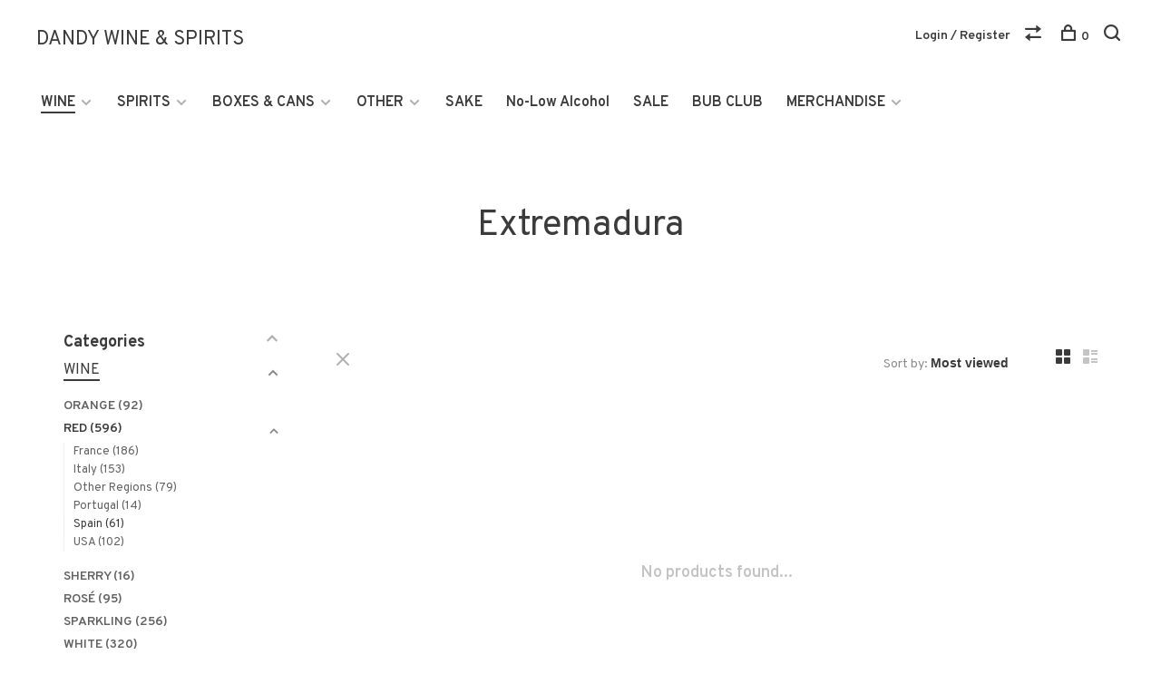

--- FILE ---
content_type: text/html;charset=utf-8
request_url: https://www.dandywineshop.com/wine/red/spain/extremadura/
body_size: 9304
content:
<!DOCTYPE html>
<html lang="en">
  <head>
    
        
    <meta charset="utf-8"/>
<!-- [START] 'blocks/head.rain' -->
<!--

  (c) 2008-2026 Lightspeed Netherlands B.V.
  http://www.lightspeedhq.com
  Generated: 21-01-2026 @ 14:49:16

-->
<link rel="canonical" href="https://www.dandywineshop.com/wine/red/spain/extremadura/"/>
<link rel="alternate" href="https://www.dandywineshop.com/index.rss" type="application/rss+xml" title="New products"/>
<meta name="robots" content="noodp,noydir"/>
<meta property="og:url" content="https://www.dandywineshop.com/wine/red/spain/extremadura/?source=facebook"/>
<meta property="og:site_name" content="DANDY WINE &amp; SPIRITS"/>
<meta property="og:title" content="Extremadura"/>
<!--[if lt IE 9]>
<script src="https://cdn.shoplightspeed.com/assets/html5shiv.js?2025-02-20"></script>
<![endif]-->
<!-- [END] 'blocks/head.rain' -->
        
        
        
        
    <title>Extremadura - DANDY WINE &amp; SPIRITS</title>
    <meta name="description" content="" />
    <meta name="keywords" content="Extremadura" />
    <meta http-equiv="X-UA-Compatible" content="ie=edge">
    <meta name="viewport" content="width=device-width, initial-scale=1.0">
    <meta name="apple-mobile-web-app-capable" content="yes">
    <meta name="apple-mobile-web-app-status-bar-style" content="black">
    <meta name="viewport" content="width=device-width, initial-scale=1, maximum-scale=1, user-scalable=0"/>

    <link rel="shortcut icon" href="https://cdn.shoplightspeed.com/shops/622002/themes/6715/assets/favicon.ico?2025013116422020201219173038" type="image/x-icon" />
    
      	<link rel="preconnect" href="https://fonts.googleapis.com">
		<link rel="preconnect" href="https://fonts.gstatic.com" crossorigin>
  	    <link href='//fonts.googleapis.com/css?family=Overpass:400,400i,300,500,600,700,700i,800,900' rel='stylesheet' type='text/css'>
    
    <link rel="stylesheet" href="https://cdn.shoplightspeed.com/assets/gui-2-0.css?2025-02-20" />
    <link rel="stylesheet" href="https://cdn.shoplightspeed.com/assets/gui-responsive-2-0.css?2025-02-20" /> 
    <link rel="stylesheet" href="https://cdn.shoplightspeed.com/shops/622002/themes/6715/assets/style.css?2025013116422020201219173038">
    <link rel="stylesheet" href="https://cdn.shoplightspeed.com/shops/622002/themes/6715/assets/settings.css?2025013116422020201219173038" />
    <link rel="stylesheet" href="https://cdn.shoplightspeed.com/shops/622002/themes/6715/assets/custom.css?2025013116422020201219173038" />
    
    <script src="//ajax.googleapis.com/ajax/libs/jquery/3.0.0/jquery.min.js"></script>
    <script>
      	if( !window.jQuery ) document.write('<script src="https://cdn.shoplightspeed.com/shops/622002/themes/6715/assets/jquery-3.0.0.min.js?2025013116422020201219173038"><\/script>');
    </script>
    <script src="//cdn.jsdelivr.net/npm/js-cookie@2/src/js.cookie.min.js"></script>
    
    <script src="https://cdn.shoplightspeed.com/assets/gui.js?2025-02-20"></script>
    <script src="https://cdn.shoplightspeed.com/assets/gui-responsive-2-0.js?2025-02-20"></script>
    <script src="https://cdn.shoplightspeed.com/shops/622002/themes/6715/assets/scripts-min.js?2025013116422020201219173038"></script>
    
        
         
  </head>
  <body class="page-extremadura dark-background">
    
        
    <div class="page-content">
      
                                      	      	              	      	      	            
      <script>
      var product_image_size = '660x880x1',
          product_image_thumb = '132x176x1',
          product_in_stock_label = 'In stock',
          product_backorder_label = 'On backorder',
      		product_out_of_stock_label = 'Out of stock',
          product_multiple_variant_label = 'View all product options',
          show_variant_picker = 0,
          display_variants_on_product_card = 1,
          display_variant_picker_on = 'all',
          show_newsletter_promo_popup = 1,
          newsletter_promo_delay = '10000',
          newsletter_promo_hide_until = '7',
      		currency_format = '$',
          number_format = '0,0.00',
      		shop_url = 'https://www.dandywineshop.com/',
          shop_id = '622002',
        	readmore = 'Read more',
          search_url = "https://www.dandywineshop.com/search/",
          search_empty = 'No products found',
                    view_all_results = 'View all results';
    	</script>
			
      

<div class="mobile-nav-overlay"></div>

<header class="site-header site-header-lg mega-menu-header menu-bottom-layout">
  
    
  <a href="https://www.dandywineshop.com/" class="logo logo-lg ">
        	<span class="logo-placeholder">DANDY WINE &amp; SPIRITS</span>
          </a>

  <nav class="main-nav nav-style">
    <ul>
      
                  	
      	                <li class="menu-item-category-4713431 active has-child">
          <a href="https://www.dandywineshop.com/wine/">WINE</a>
          <button class="mobile-menu-subopen"><span class="nc-icon-mini arrows-3_small-down"></span></button>                    <ul class="">
                          <li class="subsubitem has-child">
                <a class="underline-hover" href="https://www.dandywineshop.com/wine/orange/" title="ORANGE">ORANGE</a>
                <button class="mobile-menu-subopen"><span class="nc-icon-mini arrows-3_small-down"></span></button>                                <ul class="">
                                      <li class="subsubitem">
                      <a class="underline-hover" href="https://www.dandywineshop.com/wine/orange/france/" title="France">France</a>
                    </li>
                                      <li class="subsubitem">
                      <a class="underline-hover" href="https://www.dandywineshop.com/wine/orange/georgia/" title="Georgia">Georgia</a>
                    </li>
                                      <li class="subsubitem">
                      <a class="underline-hover" href="https://www.dandywineshop.com/wine/orange/greece/" title="Greece">Greece</a>
                    </li>
                                      <li class="subsubitem">
                      <a class="underline-hover" href="https://www.dandywineshop.com/wine/orange/italy/" title="Italy">Italy</a>
                    </li>
                                      <li class="subsubitem">
                      <a class="underline-hover" href="https://www.dandywineshop.com/wine/orange/other-regions/" title="Other Regions">Other Regions</a>
                    </li>
                                      <li class="subsubitem">
                      <a class="underline-hover" href="https://www.dandywineshop.com/wine/orange/chile/" title="Chile">Chile</a>
                    </li>
                                      <li class="subsubitem">
                      <a class="underline-hover" href="https://www.dandywineshop.com/wine/orange/spain/" title="Spain">Spain</a>
                    </li>
                                  </ul>
                              </li>
                          <li class="subsubitem has-child">
                <a class="underline-hover active" href="https://www.dandywineshop.com/wine/red/" title="RED">RED</a>
                <button class="mobile-menu-subopen"><span class="nc-icon-mini arrows-3_small-down"></span></button>                                <ul class="">
                                      <li class="subsubitem">
                      <a class="underline-hover" href="https://www.dandywineshop.com/wine/red/france/" title="France">France</a>
                    </li>
                                      <li class="subsubitem">
                      <a class="underline-hover" href="https://www.dandywineshop.com/wine/red/italy/" title="Italy">Italy</a>
                    </li>
                                      <li class="subsubitem">
                      <a class="underline-hover" href="https://www.dandywineshop.com/wine/red/other-regions/" title="Other Regions">Other Regions</a>
                    </li>
                                      <li class="subsubitem">
                      <a class="underline-hover" href="https://www.dandywineshop.com/wine/red/portugal/" title="Portugal">Portugal</a>
                    </li>
                                      <li class="subsubitem">
                      <a class="underline-hover" href="https://www.dandywineshop.com/wine/red/spain/" title="Spain">Spain</a>
                    </li>
                                      <li class="subsubitem">
                      <a class="underline-hover" href="https://www.dandywineshop.com/wine/red/usa/" title="USA">USA</a>
                    </li>
                                  </ul>
                              </li>
                          <li class="subsubitem">
                <a class="underline-hover" href="https://www.dandywineshop.com/wine/sherry/" title="SHERRY">SHERRY</a>
                                              </li>
                          <li class="subsubitem has-child">
                <a class="underline-hover" href="https://www.dandywineshop.com/wine/rose/" title="ROSÉ">ROSÉ</a>
                <button class="mobile-menu-subopen"><span class="nc-icon-mini arrows-3_small-down"></span></button>                                <ul class="">
                                      <li class="subsubitem">
                      <a class="underline-hover" href="https://www.dandywineshop.com/wine/rose/france/" title="France">France</a>
                    </li>
                                      <li class="subsubitem">
                      <a class="underline-hover" href="https://www.dandywineshop.com/wine/rose/italy/" title="Italy">Italy</a>
                    </li>
                                      <li class="subsubitem">
                      <a class="underline-hover" href="https://www.dandywineshop.com/wine/rose/other-regions/" title="Other Regions">Other Regions</a>
                    </li>
                                      <li class="subsubitem">
                      <a class="underline-hover" href="https://www.dandywineshop.com/wine/rose/portugal/" title="Portugal">Portugal</a>
                    </li>
                                      <li class="subsubitem">
                      <a class="underline-hover" href="https://www.dandywineshop.com/wine/rose/spain/" title="Spain">Spain</a>
                    </li>
                                      <li class="subsubitem">
                      <a class="underline-hover" href="https://www.dandywineshop.com/wine/rose/usa/" title="USA">USA</a>
                    </li>
                                  </ul>
                              </li>
                          <li class="subsubitem has-child">
                <a class="underline-hover" href="https://www.dandywineshop.com/wine/sparkling/" title="SPARKLING">SPARKLING</a>
                <button class="mobile-menu-subopen"><span class="nc-icon-mini arrows-3_small-down"></span></button>                                <ul class="">
                                      <li class="subsubitem">
                      <a class="underline-hover" href="https://www.dandywineshop.com/wine/sparkling/cava/" title="Cava">Cava</a>
                    </li>
                                      <li class="subsubitem">
                      <a class="underline-hover" href="https://www.dandywineshop.com/wine/sparkling/champagne/" title="Champagne">Champagne</a>
                    </li>
                                      <li class="subsubitem">
                      <a class="underline-hover" href="https://www.dandywineshop.com/wine/sparkling/lambrusco/" title="Lambrusco">Lambrusco</a>
                    </li>
                                      <li class="subsubitem">
                      <a class="underline-hover" href="https://www.dandywineshop.com/wine/sparkling/other-french-sparkling/" title="Other French Sparkling">Other French Sparkling</a>
                    </li>
                                      <li class="subsubitem">
                      <a class="underline-hover" href="https://www.dandywineshop.com/wine/sparkling/other-italian/" title="Other Italian">Other Italian</a>
                    </li>
                                      <li class="subsubitem">
                      <a class="underline-hover" href="https://www.dandywineshop.com/wine/sparkling/other-sparkling/" title="Other Sparkling">Other Sparkling</a>
                    </li>
                                      <li class="subsubitem">
                      <a class="underline-hover" href="https://www.dandywineshop.com/wine/sparkling/pet-nat/" title="Pet Nat">Pet Nat</a>
                    </li>
                                      <li class="subsubitem">
                      <a class="underline-hover" href="https://www.dandywineshop.com/wine/sparkling/prosecco/" title="Prosecco">Prosecco</a>
                    </li>
                                  </ul>
                              </li>
                          <li class="subsubitem has-child">
                <a class="underline-hover" href="https://www.dandywineshop.com/wine/white/" title="WHITE">WHITE</a>
                <button class="mobile-menu-subopen"><span class="nc-icon-mini arrows-3_small-down"></span></button>                                <ul class="">
                                      <li class="subsubitem">
                      <a class="underline-hover" href="https://www.dandywineshop.com/wine/white/france/" title="France">France</a>
                    </li>
                                      <li class="subsubitem">
                      <a class="underline-hover" href="https://www.dandywineshop.com/wine/white/italy/" title="Italy">Italy</a>
                    </li>
                                      <li class="subsubitem">
                      <a class="underline-hover" href="https://www.dandywineshop.com/wine/white/other-regions/" title="Other regions">Other regions</a>
                    </li>
                                      <li class="subsubitem">
                      <a class="underline-hover" href="https://www.dandywineshop.com/wine/white/portugal/" title="Portugal">Portugal</a>
                    </li>
                                      <li class="subsubitem">
                      <a class="underline-hover" href="https://www.dandywineshop.com/wine/white/spain/" title="Spain">Spain</a>
                    </li>
                                      <li class="subsubitem">
                      <a class="underline-hover" href="https://www.dandywineshop.com/wine/white/usa/" title="USA">USA</a>
                    </li>
                                  </ul>
                              </li>
                      </ul>
                  </li>
                <li class="menu-item-category-4713732 has-child">
          <a href="https://www.dandywineshop.com/spirits/">SPIRITS</a>
          <button class="mobile-menu-subopen"><span class="nc-icon-mini arrows-3_small-down"></span></button>                    <ul class="">
                          <li class="subsubitem">
                <a class="underline-hover" href="https://www.dandywineshop.com/spirits/mezcal/" title="Mezcal">Mezcal</a>
                                              </li>
                          <li class="subsubitem">
                <a class="underline-hover" href="https://www.dandywineshop.com/spirits/gin/" title="Gin">Gin</a>
                                              </li>
                          <li class="subsubitem">
                <a class="underline-hover" href="https://www.dandywineshop.com/spirits/vodka/" title="Vodka">Vodka</a>
                                              </li>
                          <li class="subsubitem">
                <a class="underline-hover" href="https://www.dandywineshop.com/spirits/rum/" title="Rum">Rum</a>
                                              </li>
                          <li class="subsubitem has-child">
                <a class="underline-hover" href="https://www.dandywineshop.com/spirits/whiskey/" title="Whiskey">Whiskey</a>
                <button class="mobile-menu-subopen"><span class="nc-icon-mini arrows-3_small-down"></span></button>                                <ul class="">
                                      <li class="subsubitem">
                      <a class="underline-hover" href="https://www.dandywineshop.com/spirits/whiskey/irish/" title="Irish">Irish</a>
                    </li>
                                      <li class="subsubitem">
                      <a class="underline-hover" href="https://www.dandywineshop.com/spirits/whiskey/bourbon/" title="Bourbon">Bourbon</a>
                    </li>
                                      <li class="subsubitem">
                      <a class="underline-hover" href="https://www.dandywineshop.com/spirits/whiskey/scotch/" title="Scotch">Scotch</a>
                    </li>
                                      <li class="subsubitem">
                      <a class="underline-hover" href="https://www.dandywineshop.com/spirits/whiskey/rye/" title="Rye">Rye</a>
                    </li>
                                      <li class="subsubitem">
                      <a class="underline-hover" href="https://www.dandywineshop.com/spirits/whiskey/japanese/" title="Japanese">Japanese</a>
                    </li>
                                  </ul>
                              </li>
                          <li class="subsubitem">
                <a class="underline-hover" href="https://www.dandywineshop.com/spirits/liqueur/" title="Liqueur">Liqueur</a>
                                              </li>
                          <li class="subsubitem">
                <a class="underline-hover" href="https://www.dandywineshop.com/spirits/tequila/" title="Tequila">Tequila</a>
                                              </li>
                          <li class="subsubitem">
                <a class="underline-hover" href="https://www.dandywineshop.com/spirits/bitter/" title="Bitter">Bitter</a>
                                              </li>
                          <li class="subsubitem">
                <a class="underline-hover" href="https://www.dandywineshop.com/spirits/amari/" title="Amari">Amari</a>
                                              </li>
                          <li class="subsubitem">
                <a class="underline-hover" href="https://www.dandywineshop.com/spirits/brandy/" title="BRANDY">BRANDY</a>
                                              </li>
                          <li class="subsubitem">
                <a class="underline-hover" href="https://www.dandywineshop.com/spirits/other/" title="Other">Other</a>
                                              </li>
                      </ul>
                  </li>
                <li class="menu-item-category-4713427 has-child">
          <a href="https://www.dandywineshop.com/boxes-cans/">BOXES &amp; CANS</a>
          <button class="mobile-menu-subopen"><span class="nc-icon-mini arrows-3_small-down"></span></button>                    <ul class="">
                          <li class="subsubitem has-child">
                <a class="underline-hover" href="https://www.dandywineshop.com/boxes-cans/boxed-wines/" title="Boxed Wines">Boxed Wines</a>
                <button class="mobile-menu-subopen"><span class="nc-icon-mini arrows-3_small-down"></span></button>                                <ul class="">
                                      <li class="subsubitem">
                      <a class="underline-hover" href="https://www.dandywineshop.com/boxes-cans/boxed-wines/red/" title="Red">Red</a>
                    </li>
                                      <li class="subsubitem">
                      <a class="underline-hover" href="https://www.dandywineshop.com/boxes-cans/boxed-wines/rose/" title="Rosé">Rosé</a>
                    </li>
                                      <li class="subsubitem">
                      <a class="underline-hover" href="https://www.dandywineshop.com/boxes-cans/boxed-wines/white/" title="White">White</a>
                    </li>
                                      <li class="subsubitem">
                      <a class="underline-hover" href="https://www.dandywineshop.com/boxes-cans/boxed-wines/boxed-cocktails/" title="Boxed Cocktails">Boxed Cocktails</a>
                    </li>
                                  </ul>
                              </li>
                          <li class="subsubitem has-child">
                <a class="underline-hover" href="https://www.dandywineshop.com/boxes-cans/canned-wines/" title="Canned Wines">Canned Wines</a>
                <button class="mobile-menu-subopen"><span class="nc-icon-mini arrows-3_small-down"></span></button>                                <ul class="">
                                      <li class="subsubitem">
                      <a class="underline-hover" href="https://www.dandywineshop.com/boxes-cans/canned-wines/rose/" title="Rosé">Rosé</a>
                    </li>
                                      <li class="subsubitem">
                      <a class="underline-hover" href="https://www.dandywineshop.com/boxes-cans/canned-wines/white/" title="White">White</a>
                    </li>
                                      <li class="subsubitem">
                      <a class="underline-hover" href="https://www.dandywineshop.com/boxes-cans/canned-wines/red/" title="Red">Red</a>
                    </li>
                                      <li class="subsubitem">
                      <a class="underline-hover" href="https://www.dandywineshop.com/boxes-cans/canned-wines/bubbly/" title="Bubbly">Bubbly</a>
                    </li>
                                  </ul>
                              </li>
                          <li class="subsubitem">
                <a class="underline-hover" href="https://www.dandywineshop.com/boxes-cans/canned-cocktails/" title="Canned Cocktails">Canned Cocktails</a>
                                              </li>
                          <li class="subsubitem">
                <a class="underline-hover" href="https://www.dandywineshop.com/boxes-cans/canned-cider/" title="Canned Cider">Canned Cider</a>
                                              </li>
                      </ul>
                  </li>
                <li class="menu-item-category-4713440 has-child">
          <a href="https://www.dandywineshop.com/other/">OTHER</a>
          <button class="mobile-menu-subopen"><span class="nc-icon-mini arrows-3_small-down"></span></button>                    <ul class="">
                          <li class="subsubitem">
                <a class="underline-hover" href="https://www.dandywineshop.com/other/cider/" title="Cider">Cider</a>
                                              </li>
                          <li class="subsubitem">
                <a class="underline-hover" href="https://www.dandywineshop.com/other/dessert-wine/" title="Dessert Wine">Dessert Wine</a>
                                              </li>
                          <li class="subsubitem has-child">
                <a class="underline-hover" href="https://www.dandywineshop.com/other/fortified-wines/" title="Fortified Wines">Fortified Wines</a>
                <button class="mobile-menu-subopen"><span class="nc-icon-mini arrows-3_small-down"></span></button>                                <ul class="">
                                      <li class="subsubitem">
                      <a class="underline-hover" href="https://www.dandywineshop.com/other/fortified-wines/madeira/" title="Madeira">Madeira</a>
                    </li>
                                  </ul>
                              </li>
                          <li class="subsubitem">
                <a class="underline-hover" href="https://www.dandywineshop.com/other/port/" title="Port">Port</a>
                                              </li>
                          <li class="subsubitem">
                <a class="underline-hover" href="https://www.dandywineshop.com/other/sake/" title="Sake">Sake</a>
                                              </li>
                          <li class="subsubitem">
                <a class="underline-hover" href="https://www.dandywineshop.com/other/vermouth/" title="Vermouth">Vermouth</a>
                                              </li>
                          <li class="subsubitem">
                <a class="underline-hover" href="https://www.dandywineshop.com/other/large-format/" title="Large Format">Large Format</a>
                                              </li>
                      </ul>
                  </li>
                <li class="menu-item-category-4713797">
          <a href="https://www.dandywineshop.com/sake/">SAKE</a>
                            </li>
                <li class="menu-item-category-4713802">
          <a href="https://www.dandywineshop.com/no-low-alcohol/">No-Low Alcohol</a>
                            </li>
                <li class="menu-item-category-4713536">
          <a href="https://www.dandywineshop.com/sale/">SALE</a>
                            </li>
                <li class="menu-item-category-4713795">
          <a href="https://www.dandywineshop.com/bub-club/">BUB CLUB</a>
                            </li>
                <li class="menu-item-category-4713430 has-child">
          <a href="https://www.dandywineshop.com/merchandise/">MERCHANDISE</a>
          <button class="mobile-menu-subopen"><span class="nc-icon-mini arrows-3_small-down"></span></button>                    <ul class="">
                          <li class="subsubitem">
                <a class="underline-hover" href="https://www.dandywineshop.com/merchandise/tools/" title="Tools">Tools</a>
                                              </li>
                          <li class="subsubitem">
                <a class="underline-hover" href="https://www.dandywineshop.com/merchandise/apparel/" title="Apparel">Apparel</a>
                                              </li>
                          <li class="subsubitem">
                <a class="underline-hover" href="https://www.dandywineshop.com/merchandise/stemware/" title="Stemware">Stemware</a>
                                              </li>
                          <li class="subsubitem">
                <a class="underline-hover" href="https://www.dandywineshop.com/merchandise/books/" title="Books">Books</a>
                                              </li>
                      </ul>
                  </li>
                      
                        
      	      
                                                      
      
      <li class="menu-item-mobile-only m-t-30">
                <a href="#" title="Account" data-featherlight="#loginModal">Login / Register</a>
              </li>
      
            
                              
      
    </ul>
  </nav>

  <nav class="secondary-nav nav-style">
    <div class="search-header secondary-style">
      <form action="https://www.dandywineshop.com/search/" method="get" id="searchForm">
        <input type="text" name="q" autocomplete="off" value="" placeholder="Search for product">
        <a href="#" class="search-close">Close</a>
        <div class="search-results"></div>
      </form>
    </div>
    
    <ul>
      <li class="menu-item-desktop-only menu-item-account">
                <a href="#" title="Account" data-featherlight="#loginModal">Login / Register</a>
              </li>
      
            
                              
      
            
            <li class="hidden-xs">
        <a href="https://www.dandywineshop.com/compare/" title="Compare"><span class="nc-icon-mini arrows-1_direction-56"></span></a>
      </li>
            
      <li>
        <a href="#" title="Cart" class="cart-trigger"><span class="nc-icon-mini shopping_bag-20"></span>0</a>
      </li>

      <li class="search-trigger-item">
        <a href="#" title="Search" class="search-trigger"><span class="nc-icon-mini ui-1_zoom"></span></a>
      </li>
    </ul>

    
    <a class="burger">
      <span></span>
    </a>
    
  </nav>
</header>      <div itemscope itemtype="http://schema.org/BreadcrumbList">
	<div itemprop="itemListElement" itemscope itemtype="http://schema.org/ListItem">
    <a itemprop="item" href="https://www.dandywineshop.com/"><span itemprop="name" content="Home"></span></a>
    <meta itemprop="position" content="1" />
  </div>
    	<div itemprop="itemListElement" itemscope itemtype="http://schema.org/ListItem">
      <a itemprop="item" href="https://www.dandywineshop.com/wine/"><span itemprop="name" content="WINE"></span></a>
      <meta itemprop="position" content="2" />
    </div>
    	<div itemprop="itemListElement" itemscope itemtype="http://schema.org/ListItem">
      <a itemprop="item" href="https://www.dandywineshop.com/wine/red/"><span itemprop="name" content="RED"></span></a>
      <meta itemprop="position" content="3" />
    </div>
    	<div itemprop="itemListElement" itemscope itemtype="http://schema.org/ListItem">
      <a itemprop="item" href="https://www.dandywineshop.com/wine/red/spain/"><span itemprop="name" content="Spain"></span></a>
      <meta itemprop="position" content="4" />
    </div>
    	<div itemprop="itemListElement" itemscope itemtype="http://schema.org/ListItem">
      <a itemprop="item" href="https://www.dandywineshop.com/wine/red/spain/extremadura/"><span itemprop="name" content="Extremadura"></span></a>
      <meta itemprop="position" content="5" />
    </div>
  </div>

      <div class="cart-sidebar-container">
  <div class="cart-sidebar">
    <button class="cart-sidebar-close" aria-label="Close">✕</button>
    <div class="cart-sidebar-title">
      <h5>Cart</h5>
      <p><span class="item-qty"></span> items</p>
    </div>
    
    <div class="cart-sidebar-body">
        
      <div class="no-cart-products">No products found...</div>
      
    </div>
    
      </div>
</div>      <!-- Login Modal -->
<div class="modal-lighbox login-modal" id="loginModal">
  <div class="row">
    <div class="col-sm-6 m-b-30 login-row p-r-30 sm-p-r-15">
      <h4>Login</h4>
      <p>Log in if you have an account</p>
      <form action="https://www.dandywineshop.com/account/loginPost/?return=https%3A%2F%2Fwww.dandywineshop.com%2Fwine%2Fred%2Fspain%2Fextremadura%2F" method="post" class="secondary-style">
        <input type="hidden" name="key" value="e0d06ae9403786d6c4fa074c5ed6dc2b" />
        <div class="form-row">
          <input type="text" name="email" autocomplete="on" placeholder="Email address" class="required" />
        </div>
        <div class="form-row">
          <input type="password" name="password" autocomplete="on" placeholder="Password" class="required" />
        </div>
        <div class="">
          <a class="button button-arrow button-solid button-block popup-validation m-b-15" href="javascript:;" title="Login">Login</a>
                  </div>
      </form>
    </div>
    <div class="col-sm-6 m-b-30 p-l-30 sm-p-l-15">
      <h4>Register</h4>
      <p class="register-subtitle">Having an account with us will allow you to check out faster in the future, store multiple addresses, view and track your orders in your account, and more.</p>
      <a class="button button-arrow" href="https://www.dandywineshop.com/account/register/" title="Create an account">Create an account</a>
    </div>
  </div>
  <div class="text-center forgot-password">
    <a class="forgot-pw" href="https://www.dandywineshop.com/account/password/">Forgot your password?</a>
  </div>
</div>      
      <main class="main-content">
                  		

<div class="container container-sm">
  <!-- Collection Intro -->
    	<div class="text-center m-t-80 sm-m-t-50">
      
            
            <h1 class="page-title">Extremadura</h1>
          </div>
  </div>
  
<div class="collection-products" id="collection-page">
    <div class="collection-sidebar">
    
    <div class="collection-sidebar-wrapper">
      <button class="filter-close-mobile" aria-label="Close">✕</button>
      <form action="https://www.dandywineshop.com/wine/red/spain/extremadura/" method="get" id="sidebar_filters">
        <input type="hidden" name="mode" value="grid" id="filter_form_mode_side" />
        <input type="hidden" name="limit" value="12" id="filter_form_limit_side" />
        <input type="hidden" name="sort" value="popular" id="filter_form_sort_side" />
        <input type="hidden" name="max" value="5" id="filter_form_max_2_side" />
        <input type="hidden" name="min" value="0" id="filter_form_min_2_side" />

        <div class="sidebar-filters">

          <div class="filter-wrap active" id="categoriesFilters">
            <div class="filter-title">Categories</div>
            <div class="filter-item">
              <ul class="categories-list">
                                  <li class="active"><a href="https://www.dandywineshop.com/wine/">WINE</a>
                                        <span class="toggle-sub-cats">
                      <span class="nc-icon-mini arrows-3_small-down"></span>
                    </span>
                                                              <ul class="active">
                                                  <li class="">
                            <a href="https://www.dandywineshop.com/wine/orange/">ORANGE <small>(92)</small></a>
                                                        <span class="toggle-sub-cats">
                              <span class="nc-icon-mini arrows-3_small-down"></span>
                            </span>
                                                                                    <ul class="">
                                                            <li class=""><a href="https://www.dandywineshop.com/wine/orange/france/">France <small>(9)</small></a></li>
                                                            <li class=""><a href="https://www.dandywineshop.com/wine/orange/georgia/">Georgia <small>(3)</small></a></li>
                                                            <li class=""><a href="https://www.dandywineshop.com/wine/orange/greece/">Greece <small>(2)</small></a></li>
                                                            <li class=""><a href="https://www.dandywineshop.com/wine/orange/italy/">Italy <small>(17)</small></a></li>
                                                            <li class=""><a href="https://www.dandywineshop.com/wine/orange/other-regions/">Other Regions <small>(45)</small></a></li>
                                                            <li class=""><a href="https://www.dandywineshop.com/wine/orange/chile/">Chile <small>(7)</small></a></li>
                                                            <li class=""><a href="https://www.dandywineshop.com/wine/orange/spain/">Spain <small>(9)</small></a></li>
                                    
                            </ul>
                                                      </li>
                                                  <li class="active">
                            <a href="https://www.dandywineshop.com/wine/red/">RED <small>(596)</small></a>
                                                        <span class="toggle-sub-cats">
                              <span class="nc-icon-mini arrows-3_small-down"></span>
                            </span>
                                                                                    <ul class="active">
                                                            <li class=""><a href="https://www.dandywineshop.com/wine/red/france/">France <small>(186)</small></a></li>
                                                            <li class=""><a href="https://www.dandywineshop.com/wine/red/italy/">Italy <small>(153)</small></a></li>
                                                            <li class=""><a href="https://www.dandywineshop.com/wine/red/other-regions/">Other Regions <small>(79)</small></a></li>
                                                            <li class=""><a href="https://www.dandywineshop.com/wine/red/portugal/">Portugal <small>(14)</small></a></li>
                                                            <li class="active"><a href="https://www.dandywineshop.com/wine/red/spain/">Spain <small>(61)</small></a></li>
                                                            <li class=""><a href="https://www.dandywineshop.com/wine/red/usa/">USA <small>(102)</small></a></li>
                                    
                            </ul>
                                                      </li>
                                                  <li class="">
                            <a href="https://www.dandywineshop.com/wine/sherry/">SHERRY <small>(16)</small></a>
                                                                                  </li>
                                                  <li class="">
                            <a href="https://www.dandywineshop.com/wine/rose/">ROSÉ <small>(95)</small></a>
                                                        <span class="toggle-sub-cats">
                              <span class="nc-icon-mini arrows-3_small-down"></span>
                            </span>
                                                                                    <ul class="">
                                                            <li class=""><a href="https://www.dandywineshop.com/wine/rose/france/">France <small>(32)</small></a></li>
                                                            <li class=""><a href="https://www.dandywineshop.com/wine/rose/italy/">Italy <small>(14)</small></a></li>
                                                            <li class=""><a href="https://www.dandywineshop.com/wine/rose/other-regions/">Other Regions <small>(20)</small></a></li>
                                                            <li class=""><a href="https://www.dandywineshop.com/wine/rose/portugal/">Portugal <small>(3)</small></a></li>
                                                            <li class=""><a href="https://www.dandywineshop.com/wine/rose/spain/">Spain <small>(9)</small></a></li>
                                                            <li class=""><a href="https://www.dandywineshop.com/wine/rose/usa/">USA <small>(17)</small></a></li>
                                    
                            </ul>
                                                      </li>
                                                  <li class="">
                            <a href="https://www.dandywineshop.com/wine/sparkling/">SPARKLING <small>(256)</small></a>
                                                        <span class="toggle-sub-cats">
                              <span class="nc-icon-mini arrows-3_small-down"></span>
                            </span>
                                                                                    <ul class="">
                                                            <li class=""><a href="https://www.dandywineshop.com/wine/sparkling/cava/">Cava <small>(1)</small></a></li>
                                                            <li class=""><a href="https://www.dandywineshop.com/wine/sparkling/champagne/">Champagne <small>(140)</small></a></li>
                                                            <li class=""><a href="https://www.dandywineshop.com/wine/sparkling/lambrusco/">Lambrusco <small>(11)</small></a></li>
                                                            <li class=""><a href="https://www.dandywineshop.com/wine/sparkling/other-french-sparkling/">Other French Sparkling <small>(27)</small></a></li>
                                                            <li class=""><a href="https://www.dandywineshop.com/wine/sparkling/other-italian/">Other Italian <small>(13)</small></a></li>
                                                            <li class=""><a href="https://www.dandywineshop.com/wine/sparkling/other-sparkling/">Other Sparkling <small>(16)</small></a></li>
                                                            <li class=""><a href="https://www.dandywineshop.com/wine/sparkling/pet-nat/">Pet Nat <small>(37)</small></a></li>
                                                            <li class=""><a href="https://www.dandywineshop.com/wine/sparkling/prosecco/">Prosecco <small>(10)</small></a></li>
                                    
                            </ul>
                                                      </li>
                                                  <li class="">
                            <a href="https://www.dandywineshop.com/wine/white/">WHITE <small>(320)</small></a>
                                                        <span class="toggle-sub-cats">
                              <span class="nc-icon-mini arrows-3_small-down"></span>
                            </span>
                                                                                    <ul class="">
                                                            <li class=""><a href="https://www.dandywineshop.com/wine/white/france/">France <small>(102)</small></a></li>
                                                            <li class=""><a href="https://www.dandywineshop.com/wine/white/italy/">Italy <small>(49)</small></a></li>
                                                            <li class=""><a href="https://www.dandywineshop.com/wine/white/other-regions/">Other regions <small>(82)</small></a></li>
                                                            <li class=""><a href="https://www.dandywineshop.com/wine/white/portugal/">Portugal <small>(15)</small></a></li>
                                                            <li class=""><a href="https://www.dandywineshop.com/wine/white/spain/">Spain <small>(40)</small></a></li>
                                                            <li class=""><a href="https://www.dandywineshop.com/wine/white/usa/">USA <small>(32)</small></a></li>
                                    
                            </ul>
                                                      </li>
                                              </ul>
                                      </li>
                                  <li class=""><a href="https://www.dandywineshop.com/spirits/">SPIRITS</a>
                                        <span class="toggle-sub-cats">
                      <span class="nc-icon-mini arrows-3_small-down"></span>
                    </span>
                                                              <ul class="">
                                                  <li class="">
                            <a href="https://www.dandywineshop.com/spirits/mezcal/">Mezcal <small>(47)</small></a>
                                                                                  </li>
                                                  <li class="">
                            <a href="https://www.dandywineshop.com/spirits/gin/">Gin <small>(39)</small></a>
                                                                                  </li>
                                                  <li class="">
                            <a href="https://www.dandywineshop.com/spirits/vodka/">Vodka <small>(25)</small></a>
                                                                                  </li>
                                                  <li class="">
                            <a href="https://www.dandywineshop.com/spirits/rum/">Rum <small>(25)</small></a>
                                                                                  </li>
                                                  <li class="">
                            <a href="https://www.dandywineshop.com/spirits/whiskey/">Whiskey <small>(102)</small></a>
                                                        <span class="toggle-sub-cats">
                              <span class="nc-icon-mini arrows-3_small-down"></span>
                            </span>
                                                                                    <ul class="">
                                                            <li class=""><a href="https://www.dandywineshop.com/spirits/whiskey/irish/">Irish <small>(13)</small></a></li>
                                                            <li class=""><a href="https://www.dandywineshop.com/spirits/whiskey/bourbon/">Bourbon <small>(40)</small></a></li>
                                                            <li class=""><a href="https://www.dandywineshop.com/spirits/whiskey/scotch/">Scotch <small>(22)</small></a></li>
                                                            <li class=""><a href="https://www.dandywineshop.com/spirits/whiskey/rye/">Rye <small>(14)</small></a></li>
                                                            <li class=""><a href="https://www.dandywineshop.com/spirits/whiskey/japanese/">Japanese <small>(6)</small></a></li>
                                    
                            </ul>
                                                      </li>
                                                  <li class="">
                            <a href="https://www.dandywineshop.com/spirits/liqueur/">Liqueur <small>(55)</small></a>
                                                                                  </li>
                                                  <li class="">
                            <a href="https://www.dandywineshop.com/spirits/tequila/">Tequila <small>(40)</small></a>
                                                                                  </li>
                                                  <li class="">
                            <a href="https://www.dandywineshop.com/spirits/bitter/">Bitter <small>(15)</small></a>
                                                                                  </li>
                                                  <li class="">
                            <a href="https://www.dandywineshop.com/spirits/amari/">Amari <small>(20)</small></a>
                                                                                  </li>
                                                  <li class="">
                            <a href="https://www.dandywineshop.com/spirits/brandy/">BRANDY <small>(20)</small></a>
                                                                                  </li>
                                                  <li class="">
                            <a href="https://www.dandywineshop.com/spirits/other/">Other <small>(7)</small></a>
                                                                                  </li>
                                              </ul>
                                      </li>
                                  <li class=""><a href="https://www.dandywineshop.com/boxes-cans/">BOXES &amp; CANS</a>
                                        <span class="toggle-sub-cats">
                      <span class="nc-icon-mini arrows-3_small-down"></span>
                    </span>
                                                              <ul class="">
                                                  <li class="">
                            <a href="https://www.dandywineshop.com/boxes-cans/boxed-wines/">Boxed Wines <small>(8)</small></a>
                                                        <span class="toggle-sub-cats">
                              <span class="nc-icon-mini arrows-3_small-down"></span>
                            </span>
                                                                                    <ul class="">
                                                            <li class=""><a href="https://www.dandywineshop.com/boxes-cans/boxed-wines/red/">Red <small>(2)</small></a></li>
                                                            <li class=""><a href="https://www.dandywineshop.com/boxes-cans/boxed-wines/rose/">Rosé <small>(0)</small></a></li>
                                                            <li class=""><a href="https://www.dandywineshop.com/boxes-cans/boxed-wines/white/">White <small>(5)</small></a></li>
                                                            <li class=""><a href="https://www.dandywineshop.com/boxes-cans/boxed-wines/boxed-cocktails/">Boxed Cocktails <small>(0)</small></a></li>
                                    
                            </ul>
                                                      </li>
                                                  <li class="">
                            <a href="https://www.dandywineshop.com/boxes-cans/canned-wines/">Canned Wines <small>(28)</small></a>
                                                        <span class="toggle-sub-cats">
                              <span class="nc-icon-mini arrows-3_small-down"></span>
                            </span>
                                                                                    <ul class="">
                                                            <li class=""><a href="https://www.dandywineshop.com/boxes-cans/canned-wines/rose/">Rosé <small>(7)</small></a></li>
                                                            <li class=""><a href="https://www.dandywineshop.com/boxes-cans/canned-wines/white/">White <small>(8)</small></a></li>
                                                            <li class=""><a href="https://www.dandywineshop.com/boxes-cans/canned-wines/red/">Red <small>(5)</small></a></li>
                                                            <li class=""><a href="https://www.dandywineshop.com/boxes-cans/canned-wines/bubbly/">Bubbly <small>(8)</small></a></li>
                                    
                            </ul>
                                                      </li>
                                                  <li class="">
                            <a href="https://www.dandywineshop.com/boxes-cans/canned-cocktails/">Canned Cocktails <small>(89)</small></a>
                                                                                  </li>
                                                  <li class="">
                            <a href="https://www.dandywineshop.com/boxes-cans/canned-cider/">Canned Cider <small>(3)</small></a>
                                                                                  </li>
                                              </ul>
                                      </li>
                                  <li class=""><a href="https://www.dandywineshop.com/other/">OTHER</a>
                                        <span class="toggle-sub-cats">
                      <span class="nc-icon-mini arrows-3_small-down"></span>
                    </span>
                                                              <ul class="">
                                                  <li class="">
                            <a href="https://www.dandywineshop.com/other/cider/">Cider <small>(12)</small></a>
                                                                                  </li>
                                                  <li class="">
                            <a href="https://www.dandywineshop.com/other/dessert-wine/">Dessert Wine <small>(4)</small></a>
                                                                                  </li>
                                                  <li class="">
                            <a href="https://www.dandywineshop.com/other/fortified-wines/">Fortified Wines <small>(5)</small></a>
                                                        <span class="toggle-sub-cats">
                              <span class="nc-icon-mini arrows-3_small-down"></span>
                            </span>
                                                                                    <ul class="">
                                                            <li class=""><a href="https://www.dandywineshop.com/other/fortified-wines/madeira/">Madeira <small>(0)</small></a></li>
                                    
                            </ul>
                                                      </li>
                                                  <li class="">
                            <a href="https://www.dandywineshop.com/other/port/">Port <small>(7)</small></a>
                                                                                  </li>
                                                  <li class="">
                            <a href="https://www.dandywineshop.com/other/sake/">Sake <small>(32)</small></a>
                                                                                  </li>
                                                  <li class="">
                            <a href="https://www.dandywineshop.com/other/vermouth/">Vermouth <small>(19)</small></a>
                                                                                  </li>
                                                  <li class="">
                            <a href="https://www.dandywineshop.com/other/large-format/">Large Format <small>(5)</small></a>
                                                                                  </li>
                                              </ul>
                                      </li>
                                  <li class=""><a href="https://www.dandywineshop.com/sake/">SAKE</a>
                                                          </li>
                                  <li class=""><a href="https://www.dandywineshop.com/no-low-alcohol/">No-Low Alcohol</a>
                                                          </li>
                                  <li class=""><a href="https://www.dandywineshop.com/sale/">SALE</a>
                                                          </li>
                                  <li class=""><a href="https://www.dandywineshop.com/bub-club/">BUB CLUB</a>
                                                          </li>
                                  <li class=""><a href="https://www.dandywineshop.com/merchandise/">MERCHANDISE</a>
                                        <span class="toggle-sub-cats">
                      <span class="nc-icon-mini arrows-3_small-down"></span>
                    </span>
                                                              <ul class="">
                                                  <li class="">
                            <a href="https://www.dandywineshop.com/merchandise/tools/">Tools <small>(7)</small></a>
                                                                                  </li>
                                                  <li class="">
                            <a href="https://www.dandywineshop.com/merchandise/apparel/">Apparel <small>(4)</small></a>
                                                                                  </li>
                                                  <li class="">
                            <a href="https://www.dandywineshop.com/merchandise/stemware/">Stemware <small>(9)</small></a>
                                                                                  </li>
                                                  <li class="">
                            <a href="https://www.dandywineshop.com/merchandise/books/">Books <small>(1)</small></a>
                                                                                  </li>
                                              </ul>
                                      </li>
                              </ul>
            </div>
          </div>
          
                    <div class="filter-wrap" id="priceFilters">
            <div class="filter-title">Price</div>
            <div class="filter-item">
              <div class="price-filter">
                <div class="sidebar-filter-slider">
                  <div class="collection-filter-price price-filter-2"></div>
                </div>
                <div class="price-filter-range">
                  <div class="row">
                    <div class="col-xs-6">
                      <div class="min">Min: $<span>0</span></div>
                    </div>
                    <div class="col-xs-6 text-right">
                      <div class="max">Max: $<span>5</span></div>
                    </div>
                  </div>
                </div>
              </div>
            </div>
          </div>
          
          
                    
          
        </div>
      </form>
      
            
		</div>
  </div>
    <div class="collection-content">
    
    <div class="collection-top-wrapper">
    
            <div class="filter-open-wrapper">
        <a href="#" class="filter-open">
          <i class="nc-icon-mini ui-3_funnel-39 open-icon"></i>
          <i class="nc-icon-mini ui-1_simple-remove close-icon"></i>
        </a>
        <a href="#" class="filter-open-mobile">
          <i class="nc-icon-mini ui-3_funnel-39 open-icon"></i>
          <i class="nc-icon-mini ui-1_simple-remove close-icon"></i>
        </a>
      </div>
            
            
            <form action="https://www.dandywineshop.com/wine/red/spain/extremadura/" method="get" id="filter_form_top" class="inline">
        <input type="hidden" name="limit" value="12" id="filter_form_limit_top" />
        <input type="hidden" name="sort" value="popular" id="filter_form_sort_top" />
        <input type="hidden" name="max" value="5" id="filter_form_max_top" />
        <input type="hidden" name="min" value="0" id="filter_form_min_top" />
        
      	<div class="inline collection-actions m-r-15 m-l-15">
          <div class="inline hint-text">Sort by: </div>
          <select name="sort" onchange="$('#filter_form_top').submit();" class="hidden-xs hidden-sm">
                    <option value="default">Default</option>
                    <option value="popular" selected="selected">Most viewed</option>
                    <option value="newest">Newest products</option>
                    <option value="lowest">Lowest price</option>
                    <option value="highest">Highest price</option>
                    <option value="asc">Name ascending</option>
                    <option value="desc">Name descending</option>
                    </select>
        </div>
      </form>
          
    
      <div class="grid-list">
        <a href="#" class="grid-switcher-item active" data-value="grid">
          <i class="nc-icon-mini ui-2_grid-45"></i>
        </a>
        <a href="#" class="grid-switcher-item" data-value="list">
          <i class="nc-icon-mini nc-icon-mini ui-2_paragraph"></i>
        </a>
      </div>
    
    </div>

    <!-- Product list -->
    <div class="products-list row">  

      	      	
      	      		      	      
      	
         
                <div class="no-products-found col-xs-12">No products found...</div>
         
    </div>
    
    <div class="collection-sort">
      <form action="https://www.dandywineshop.com/wine/red/spain/extremadura/" method="get" id="filter_form_bottom">
        <input type="hidden" name="limit" value="12" id="filter_form_limit_bottom" />
        <input type="hidden" name="sort" value="popular" id="filter_form_sort_bottom" />
        <input type="hidden" name="max" value="5" id="filter_form_max_bottom" />
        <input type="hidden" name="min" value="0" id="filter_form_min_bottom" />
        
        <div class="row">
          <div class="col-md-4 sm-text-center">
            <!--<a class="filter-trigger m-r-15" href="javascript:;" title="Filters"><i class="nc-icon-mini ui-3_funnel-40"></i></a>-->
                        <div class="inline collection-actions m-r-15">
              <div class="inline hint-text">Sort by: </div>
              <select name="sort" onchange="$('#formSortModeLimit').submit();" class="hidden-xs hidden-sm">
                            <option value="default">Default</option>
                            <option value="popular" selected="selected">Most viewed</option>
                            <option value="newest">Newest products</option>
                            <option value="lowest">Lowest price</option>
                            <option value="highest">Highest price</option>
                            <option value="asc">Name ascending</option>
                            <option value="desc">Name descending</option>
                            </select>
            </div>
                      </div>
          
          <div class="col-md-4 text-center">
                      </div>
          
          <div class="col-md-4 text-right sm-text-center">

            <div class="inline sort-block align-middle text-right pagination collection-actions">
              <div class="inline hint-text m-r-15">Showing 1 - 0 of 0</div>

              <!--
              <div class="inline hint-text">Show:</div>
              <select id="selectbox-2-bottom" name="limit" onchange="$('#formProductsFilters').submit();" class="inline">
                                <option value="4">4</option>
                                <option value="8">8</option>
                                <option value="12" selected="selected">12</option>
                                <option value="16">16</option>
                                <option value="20">20</option>
                                <option value="24">24</option>
                              </select>
              -->

            </div>
            
          </div>
        </div>
      </form>
    </div>

  </div>
</div>


<script type="text/javascript">
  $(function(){
    $('.grid-switcher-item').on('click', function(e) {
    	e.preventDefault();
      $('#filter_form_mode_side').val($(this).data('value')).parent('form').submit();
    });
    
    $('#collection-page input, #collection-page .collection-sort select').change(function(){
      $(this).closest('form').submit();
    });
    
    $(".collection-filter-price.price-filter-1").slider({
      range: true,
      min: 0,
      max: 5,
      values: [0, 5],
      step: 1,
      slide: function( event, ui){
    $('.price-filter-range .min span').html(ui.values[0]);
    $('.price-filter-range .max span').html(ui.values[1]);
    
    $('#filter_form_min_1_top, #filter_form_min_2_side').val(ui.values[0]);
    $('#filter_form_max_1_top, #filter_form_max_2_side').val(ui.values[1]);
  },
    stop: function(event, ui){
    $(this).closest('form').submit();
  }
    });
  $(".collection-filter-price.price-filter-2").slider({
      range: true,
      min: 0,
      max: 5,
      values: [0, 5],
      step: 1,
      slide: function( event, ui){
    $('.price-filter-range .min span').html(ui.values[0]);
    $('.price-filter-range .max span').html(ui.values[1]);
    
    $('#filter_form_min_1_top, #filter_form_min_2_side').val(ui.values[0]);
    $('#filter_form_max_1_top, #filter_form_max_2_side').val(ui.values[1]);
  },
    stop: function(event, ui){
    $(this).closest('form').submit();
  }
    });
  });
</script>                </main>
			
            	<div class="modal-lighbox promo-modal" id="promoModal">
  <div class="newsletter-promo-wrapper clearfix">
    <div class="newsletter-promo-media">
      <figure style="background-image: url('https://cdn.shoplightspeed.com/shops/622002/themes/6715/v/1028962/assets/promo-image.png?20241202213315');"></figure>
    </div>
    <div class="newsletter-promo-content">
      <h3>Signup for our weekly tasting calendar!</h3>
      <p></p>
              <form class="newsletter-promo-form secondary-style" action="https://www.dandywineshop.com/account/newsletter/" method="post" id="formNewsletterPopup">
          <input type="hidden" name="key" value="e0d06ae9403786d6c4fa074c5ed6dc2b" />
          <div class="form-row">
            <div class="input-group">
              <input type="text" name="email" value="" placeholder="Your email address">
              <a href="javascript:;" onclick="$('.featherlight-content #formNewsletterPopup').submit(); return false;" title="Subscribe" class="button button-arrow"></a>
            </div>
          </div>
        </form>
      
      <div class="text-center forgot-password">
        <a class="close-promo" href="#" data-theme-preview-clickable>No thanks, I want to keep shopping.</a>
      </div>
    </div>

  </div>
</div>            
<footer>
  <div class="container">
    
    
        <div class="footer-menu">
      <ul>
                <li><a href="https://www.dandywineshop.com/service/about/">ABOUT US</a></li>
                <li><a href="https://www.dandywineshop.com/service/general-terms-conditions/">GENERAL TERMS &amp; CONDITIONS</a></li>
                <li><a href="https://www.dandywineshop.com/service/disclaimer/">DISCLAIMER</a></li>
                <li><a href="https://www.dandywineshop.com/service/privacy-policy/">PRIVACY POLICY</a></li>
                <li><a href="https://www.dandywineshop.com/service/weekly-tastings/">WEEKLY TASTINGS, CLASSES &amp; SPECIAL EVENTS</a></li>
                <li><a href="https://www.dandywineshop.com/service/private-events-and-party-services/">PRIVATE EVENTS &amp; PARTY SERVICES</a></li>
                <li><a href="https://www.dandywineshop.com/service/loyalty-program/">LOYALTY PROGRAM</a></li>
                <li><a href="https://www.dandywineshop.com/service/gift-cards/">GIFT CARDS</a></li>
                <li><a href="https://www.dandywineshop.com/service/">CUSTOMER SUPPORT</a></li>
                <li><a href="https://www.dandywineshop.com/service/shipping-returns/">SHIPPING &amp; RETURNS</a></li>
                <li><a href="https://www.dandywineshop.com/service/dandy-loves-you/">DANDY LOVES YOU ♥</a></li>
                <li><a href="https://www.dandywineshop.com/sitemap/">SITEMAP</a></li>
                      </ul>
    </div>
        
    

    
        <div class="footer-content footer-content-description">
      
            <div class="footer-contact-details">
        
                <div>
          <a href="tel:718-599-1422">
              <span class="hint-text">Telephone: </span><span class="bold">718-599-1422</span>
          </a>
        </div>
                        <div>
          <a href="/cdn-cgi/l/email-protection#ef878a838380af8b8e818b969886818a9c87809fc18c8082">
            <span class="hint-text">Email: </span><span class="bold"><span class="__cf_email__" data-cfemail="ec8489808083ac888d8288959b8582899f84839cc28f8381">[email&#160;protected]</span></span>
          </a>
        </div> 
              </div>
            
      
            <div class="footer-menu footer-menu-social">
        <ul>
          <li><a href="https://www.facebook.com/dandywineshop" target="_blank" title="Facebook"><span class="nc-icon-mini social_logo-fb-simple"></span></a></li>                    <li><a href="https://www.instagram.com/dandywineshop/" target="_blank" title="Instagram DANDY WINE &amp; SPIRITS"><span class="nc-icon-mini social_logo-instagram"></span></a></li>          <li><a href="https://nl.pinterest.com/HQLightspeed/" target="_blank" title="Pinterest"><span class="nc-icon-mini social_logo-pinterest"></span></a></li>                                                </ul>
      </div>
            
      
            
    </div>
    
    <div class="copyright m-t-50">
      © Copyright 2026 DANDY WINE & SPIRITS
            <span>
      - Powered by
            <a href="http://www.lightspeedhq.com" title="Lightspeed" target="_blank">Lightspeed</a>
                  - Theme by <a href="https://huysmans.me" target="_blank">Huysmans.me </a>
      </span>
            
            
    </div>

    <div class="payments">
            <a href="https://www.dandywineshop.com/service/payment-methods/" title="PayPal">
        <img src="https://cdn.shoplightspeed.com/assets/icon-payment-paypalcp.png?2025-02-20" alt="PayPal" />
      </a>
            <a href="https://www.dandywineshop.com/service/payment-methods/" title="Credit Card">
        <img src="https://cdn.shoplightspeed.com/assets/icon-payment-creditcard.png?2025-02-20" alt="Credit Card" />
      </a>
          </div>

  </div>
  
</footer>
      <!-- [START] 'blocks/body.rain' -->
<script data-cfasync="false" src="/cdn-cgi/scripts/5c5dd728/cloudflare-static/email-decode.min.js"></script><script>
(function () {
  var s = document.createElement('script');
  s.type = 'text/javascript';
  s.async = true;
  s.src = 'https://www.dandywineshop.com/services/stats/pageview.js';
  ( document.getElementsByTagName('head')[0] || document.getElementsByTagName('body')[0] ).appendChild(s);
})();
</script>
  <script> (function(){ var s = document.createElement('script'); var h = document.querySelector('head') || document.body; s.src = 'https://acsbapp.com/apps/app/dist/js/app.js'; s.async = true; s.onload = function(){ acsbJS.init({ statementLink : '', footerHtml : '', hideMobile : false, hideTrigger : false, disableBgProcess : false, language : 'en', position : 'right', leadColor : '#e91c7f', triggerColor : '#e91c7f', triggerRadius : '50%', triggerPositionX : 'right', triggerPositionY : 'bottom', triggerIcon : 'people', triggerSize : 'medium', triggerOffsetX : 20, triggerOffsetY : 20, mobile : { triggerSize : 'small', triggerPositionX : 'right', triggerPositionY : 'bottom', triggerOffsetX : 10, triggerOffsetY : 10, triggerRadius : '50%' } }); }; h.appendChild(s); })(); </script>

<script src="https://static.elfsight.com/platform/platform.js" async></script>
<div class="elfsight-app-de9a9a25-1aee-493c-8313-83e87898b02c" data-elfsight-app-lazy></div>


<!-- [END] 'blocks/body.rain' -->
      
    </div>
    
    <script src="https://cdn.shoplightspeed.com/shops/622002/themes/6715/assets/app.js?2025013116422020201219173038"></script>
    
        
      
<script>(function(){function c(){var b=a.contentDocument||a.contentWindow.document;if(b){var d=b.createElement('script');d.innerHTML="window.__CF$cv$params={r:'9c179e03ff247fd8',t:'MTc2OTAwNjk1Ni4wMDAwMDA='};var a=document.createElement('script');a.nonce='';a.src='/cdn-cgi/challenge-platform/scripts/jsd/main.js';document.getElementsByTagName('head')[0].appendChild(a);";b.getElementsByTagName('head')[0].appendChild(d)}}if(document.body){var a=document.createElement('iframe');a.height=1;a.width=1;a.style.position='absolute';a.style.top=0;a.style.left=0;a.style.border='none';a.style.visibility='hidden';document.body.appendChild(a);if('loading'!==document.readyState)c();else if(window.addEventListener)document.addEventListener('DOMContentLoaded',c);else{var e=document.onreadystatechange||function(){};document.onreadystatechange=function(b){e(b);'loading'!==document.readyState&&(document.onreadystatechange=e,c())}}}})();</script><script defer src="https://static.cloudflareinsights.com/beacon.min.js/vcd15cbe7772f49c399c6a5babf22c1241717689176015" integrity="sha512-ZpsOmlRQV6y907TI0dKBHq9Md29nnaEIPlkf84rnaERnq6zvWvPUqr2ft8M1aS28oN72PdrCzSjY4U6VaAw1EQ==" data-cf-beacon='{"rayId":"9c179e03ff247fd8","version":"2025.9.1","serverTiming":{"name":{"cfExtPri":true,"cfEdge":true,"cfOrigin":true,"cfL4":true,"cfSpeedBrain":true,"cfCacheStatus":true}},"token":"8247b6569c994ee1a1084456a4403cc9","b":1}' crossorigin="anonymous"></script>
</body>
</html>

--- FILE ---
content_type: text/javascript;charset=utf-8
request_url: https://www.dandywineshop.com/services/stats/pageview.js
body_size: -434
content:
// SEOshop 21-01-2026 14:49:17